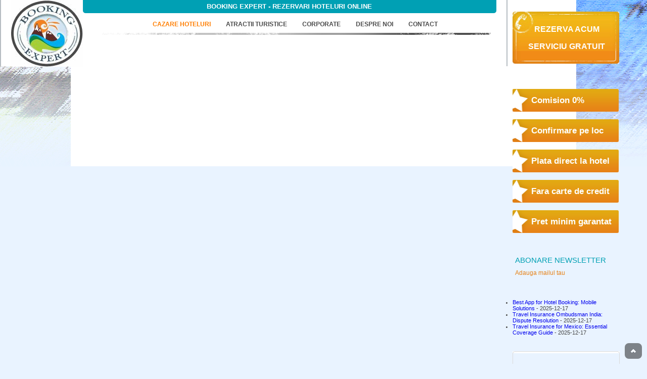

--- FILE ---
content_type: text/html; charset=utf-8
request_url: https://bookingexpert.ro/
body_size: 6657
content:
<html xmlns:og="http://ogp.me/ns#" xmlns:fb="http://www.facebook.com/2008/fbml" lang="ro">
<head>
  <meta http-equiv="content-type" content="text/html; charset=utf-8">
  <title>Portal Rezervari Online - BookingExpert</title>
  <meta name="keywords" content="hoteluri, cazare, rezervare, online, booking expert, bookingexpert">
  <meta name="language" content="Romanian">
  <link rel="shortcut icon" href="/lib/images/favicon.ico" type="image/x-icon">
  <link media="screen" type="text/css" href="/lib/css/front/css.css" rel="stylesheet">
  <link rel="stylesheet" href="/lib/plugins/js/prettyPhoto/css/prettyPhoto.css" type="text/css" media="screen" charset="utf-8">
  <script type="text/javascript" src="/lib/js/common/jquery-1.4.2.min.js"></script>
  
  <script type="text/javascript">
  //<![CDATA[
  stLight.options({publisher: "87443308-c61c-4af5-a0c9-ab9fc8eb9683", doNotHash: true, doNotCopy: false, hashAddressBar: false});
  //]]>
  </script>
</head>
<body>
<div>
<div>
<script type="text/javascript">
    //<![CDATA[
    function checkSearch()
    {
    if(document.getElementById('searchHeader').value == "")
    {
        document.getElementById('searchHeader').value = 'Cauta';
    }
    }
    function vidSearch()
    {
    if(document.getElementById('searchHeader').value == "Cauta")
        document.getElementById('searchHeader').value = '';
    }
    //]]>
    </script>
<div id="header">
<div id="logo"><a href="/"><img src="/lib/images/template/logo.jpg" alt="Booking Expert" border="0"></a></div>
<div id="header_right">
<div class="box_blue_left"></div>
<div class="box_blue_middle">
<h1><span class="cont" style="text-align: center; float: none;"> Booking Expert - REZERVARI HOTELURI ONLINE</span></h1>
</div>
<div class="box_blue_right"></div>
</div>
<div class="menu"><a href="/" class="active">CAZARE HOTELURI</a> <a href="/atractii-turistice" class="link">ATRACTII TURISTICE</a> <a href="/hoteluri" class="link">CORPORATE</a> <a href="/despre-noi" class="link" title="Despre noi">DESPRE NOI</a> <a href="/contact" class="link" style="width: 100px;">CONTACT</a></div>
<div class="linie"></div>
<div style="width: 450px; float: left; margin-top: 19px; margin-left: 10px;"></div>
</div>
<div>
<script type="text/javascript">
      //<![CDATA[
      function changeLocation()
      {
      return location.href=$('#localitate').val();
      }
      //]]>
      </script>
<div id="right">
<div id="contact" style="float: left; margin-top: 23px; margin-bottom: 15px;">
<div class="middleRezerva">
<div class="topRezerva">
<p>REZERVA ACUM</p>
<p></p>
<p>SERVICIU GRATUIT</p>
</div>
<div class="bottomRezerva"></div>
</div>
</div>
<br style="clear: both;">
<div id="box_white">
<div id="box_white_middle" style="text-align: center; border: 0;">
<ul style="margin-top: 10px; text-align: left; margin-left: 0px; font-size: 15px; font-weight: bold; list-style: none;">
<li style="text-align: center;">
<div><span>Comision 0%</span></div>
</li>
<li style="text-align: center;">
<div><span>Confirmare pe loc</span></div>
</li>
<li style="text-align: center;">
<div><span>Plata direct la hotel</span></div>
</li>
<li style="text-align: center;">
<div><span>Fara carte de credit</span></div>
</li>
<li style="text-align: center;">
<div><span>Pret minim garantat</span></div>
</li>
</ul>
</div>
</div>
<div id="box_white">
<div id="box_white_middle" style="text-align: center; border: 0;">
<div>
<h3 style="color: #00a0b4; text-align: left; border: 0; margin-bottom: 10px; padding-left: 5px; font-size: 15px;" class="h3Ie7">Abonare newsletter</h3>
</div>
<div style="float: left; font-size: 12px; color: #e78217; margin-left: 5px; fnt-weight: bold; margin-bottom: 5px;">Adauga mailul tau</div>
<div class="left_search_new_box_select" style="text-align: left;"><br><br><br><br>
<div>
<ul id="6358491757562995832"><li><a href="/best-app-for-hotel-booking-mobile-solutions">Best App for Hotel Booking: Mobile Solutions</a> - 2025-12-17</li><li><a href="/travel-insurance-ombudsman-india-dispute-resolution">Travel Insurance Ombudsman India: Dispute Resolution</a> - 2025-12-17</li><li><a href="/travel-insurance-for-mexico-essential-coverage-guide">Travel Insurance for Mexico: Essential Coverage Guide</a> - 2025-12-17</li></ul>
</div>
</div>
</div>
</div>
<div id="box_white">
<div id="box_white_top"></div>
<div id="box_white_middle">
<div class="box_white_mini"><span class="titlu_box_right" style="width: 100%; margin-left: 0px;"></span>
<h3 style="#f79300; border: 0 none;"><span class="titlu_box_right" style="width: 100%; margin-left: 0px;">STIRI</span></h3>
<span class="titlu_box_right" style="width: 100%; margin-left: 0px;"></span>
<div style="margin-left: 10px;">Contele Dracula ii invita pe iubitorii de groaza la o petrecere de Halloween in Castelul Bran</div>
<div style="margin-left: 10px;">Primul monument istoric din Romania promovat cu o aplicatie pentru tur virtual</div>
<div style="margin-left: 10px;">Hotelul de Gheata de la Balea Lac va avea ca tematica zodiacul</div>
<div style="margin-left: 10px;">Romania, in topul celor mai atractive destinatii de vacanta in 2015</div>
</div>
</div>
<div id="box_white_bottom" style="margin-bottom: 5px;"></div>
</div>
<div id="box_white"></div>
</div>
<div><center><span class="st_plusone_hcount" displaytext="Google +1"></span> <span class="st_fblike_hcount" displaytext="Facebook Like"></span> <span class="st_facebook_hcount" displaytext="Facebook"></span> <span class="st_googleplus_hcount" displaytext="Google +"></span> <span class="st_twitter_hcount" displaytext="Tweet"></span> <span class="st_pinterest_hcount" displaytext="Pinterest"></span></center>
<div class="two-column" style="margin: 0 auto; width: auto;">
<div id="slideshow-carousel" style="width: 705px; overflow: hidden;">
<ul id="carousel" class="jcarousel jcarousel-skin-tango"></ul>
</div>
</div>
</div>
</div>
</div>
</div>
<link rel="stylesheet" type="text/css" href="/lib/css/front/jquery.jcarousel.css">
<div>
<div>
<div>
<div></div>
</div>
</div>
</div>
<link rel="stylesheet" type="text/css" href="/lib/css/front/skin.css">
<div id="wrapper">
<div id="content">
<div id="left">
<script type="text/javascript">
        //<![CDATA[
        $(document).ready(function () {
                
        document.getElementById('carousel').innerHTML = '<li style="float:left;height:116px;width:230px;margin-left: 5px;"><img src="lib/poze/poza_625.jpeg" alt="bookingexpert.ro" width="230" height="120" /><\/li><li style="float:left;height:116px;width:230px;margin-left: 5px;"><img src="lib/poze/poza_626.jpg" alt="bookingexpert.ro" width="230" height="120" /><\/li><li style="float:left;height:116px;width:230px;margin-left: 5px;"><img src="lib/poze/poza_627.jpg" alt="bookingexpert.ro" width="230" height="120" /><\/li><li style="float:left;height:116px;width:230px;margin-left: 5px;"><img src="lib/poze/poza_628.JPG" alt="bookingexpert.ro" width="230" height="120" /><\/li><li style="float:left;height:116px;width:230px;margin-left: 5px;"><img src="lib/poze/poza_629.jpg" alt="bookingexpert.ro" width="230" height="120" /><\/li><li style="float:left;height:116px;width:230px;margin-left: 5px;"><img src="lib/poze/poza_630.jpg" alt="bookingexpert.ro" width="230" height="120" /><\/li><li style="float:left;height:116px;width:230px;margin-left: 5px;"><img src="lib/poze/poza_631.jpg" alt="bookingexpert.ro" width="230" height="120" /><\/li><li style="float:left;height:116px;width:230px;margin-left: 5px;"><img src="lib/poze/poza_632.jpeg" alt="bookingexpert.ro" width="230" height="120" /><\/li><li style="float:left;height:116px;width:230px;margin-left: 5px;"><img src="lib/poze/poza_633.jpeg" alt="bookingexpert.ro" width="230" height="120" /><\/li>';
                //jCarousel Plugin
            $('#carousel').jcarousel({
                        auto: 3,
            scroll: 1,
                        wrap: 'last',
                        initCallback: mycarousel_initCallback
            

                });

        //Front page Carousel - Initial Setup
        $('div#slideshow-carousel a img').css({'opacity': '0.5'});
        $('div#slideshow-carousel a img:first').css({'opacity': '1.0'});
        $('div#slideshow-carousel li a:first').append('<span class="arrow"><\/span>')


        //Combine jCarousel with Image Display
        $('div#slideshow-carousel li a').hover(
        function () {
                        
                if (!$(this).has('span').length) {
                        $('div#slideshow-carousel li a img').stop(true, true).css({'opacity': '0.5'});
                        $(this).stop(true, true).children('img').css({'opacity': '1.0'});
                }               
        },
        function () {
                        
                $('div#slideshow-carousel li a img').stop(true, true).css({'opacity': '0.5'});
                $('div#slideshow-carousel li a').each(function () {

                        if ($(this).has('span').length) $(this).children('img').css({'opacity': '1.0'});

                });
                        
        }
        ).click(function () {

                $('span.arrow').remove();        
                $(this).append('<span class="arrow"><\/span>');
        $('div#slideshow-main li').removeClass('active');        
        $('div#slideshow-main li.' + $(this).attr('rel')).addClass('active');   
                
        return false;
        });


        });


        //Carousel Tweaking

        function mycarousel_initCallback(carousel) {

        // Pause autoscrolling if the user moves with the cursor over the clip.
        carousel.clip.hover(function() {
                carousel.stopAuto();
        }, function() {
                carousel.startAuto();
        });
        }

        function changeLocation()
        {
        return location.href=$('#localitate').val();
        }
        //]]>
        </script>
<div style="clear: left; margin-bottom: 4px;"></div>
<div class="left_middle_l" style="margin-top: 0;">
<div class="cauta_text"><b>CAUTA CAZARE IEFTINA LA HOTELURI DIN ROMANIA</b></div>
<div class="linie_cauta"></div>
<div style="float: left; width: 640px; font-weight: bold; font-size: 12px;">
<div class="combo">
<div style="color: #000000; padding-left: 20px; padding-top: 5px;">LOCALITATE</div>
<div style="float: left; padding-left: 20px; padding-top: 10px;"></div>
<div class="linie_box"></div>
</div>
<div class="combo">
<div style="color: #000000; padding-left: 20px; padding-top: 5px;">STELE</div>
<div style="float: left; padding-left: 20px; padding-top: 10px;"></div>
<div class="linie_box"></div>
</div>
</div>
<div style="float: right; width: 600px; margin-top: 15px;"></div>
</div>
<div id="left_sub">
<div id="box_orange">
<div class="box_orange_header">
<div id="box_orange_top"></div>
<div id="box_orange_middle">       HOTELURI</div>
</div>
<div class="box_oferta">
<div class="box_oferta_top">
<div class="titlu" style="font-size: 16px;">Hotel Sir Gara De Nord - Bucuresti</div>
<div class="linie_oferta" style="width: 320px;"></div>
<div class="image"><img src="/lib/poze/image.php/poza_6699.jpg?width=99&amp;height=99&amp;image=https://bookingexpert.ro/lib/poze/poza_6699.jpg" alt="Hotel Sir Gara De Nord" title="Hotel Sir Gara De Nord" border="0"> <span><img src="/lib/images/template/star_small.png" alt="*" border="0"></span></div>
<div class="descr">Hotel Sir Gara de Nord are 83 de spatii de cazare dupa cum urmeaza: 33 de camere single fara baie, 12 camere single cu b...</div>
<div class="detaliib">Detalii &gt;</div>
</div>
<div class="box_oferta_bottom"></div>
</div>
<div class="box_oferta">
<div class="box_oferta_top">
<div class="titlu" style="font-size: 16px;">Hotel Rio - Jupiter</div>
<div class="linie_oferta" style="width: 320px;"></div>
<div class="image"><img src="/lib/poze/image.php/poza_3090.jpg?width=99&amp;height=99&amp;image=http://www.bookingexpert.ro/lib/poze/poza_3090.jpg" alt="Hotel Rio" title="Hotel Rio" border="0"> <span><img src="/lib/images/template/star_small.png" alt="*" border="0"><img src="/lib/images/template/star_small.png" alt="*" border="0"><img src="/lib/images/template/star_small.png" alt="*" border="0"></span></div>
<div class="descr">Hotel Rio este situat in sudul litoralului romanesc la intrare in statiunea Jupiter Cap Aurora, la 50 de m de plaja, e...</div>
<div class="detaliib">Detalii &gt;</div>
</div>
<div class="box_oferta_bottom"></div>
</div>
<div class="box_oferta">
<div class="box_oferta_top">
<div class="titlu" style="font-size: 16px;"><a href="/hoteluri/hotel-pensiunea-popasul-vanatorilor-busteni-779.html" title="Hotel Pensiunea Popasul Vanatorilor" style="color: #38a0b4;">Hotel Pensiunea Popasul Vanatorilor - Busteni</a></div>
<div class="linie_oferta" style="width: 320px;"></div>
<div class="image"><a href="/hoteluri/hotel-pensiunea-popasul-vanatorilor-busteni-779.html" title="Hotel Pensiunea Popasul Vanatorilor"><img src="/lib/poze/image.php/poza_6210.jpg?width=99&amp;height=99&amp;image=http://www.bookingexpert.ro/lib/poze/poza_6210.jpg" alt="Hotel Pensiunea Popasul Vanatorilor" title="Hotel Pensiunea Popasul Vanatorilor" border="0"></a> <span><img src="/lib/images/template/star_small.png" alt="*" border="0"><img src="/lib/images/template/star_small.png" alt="*" border="0"><img src="/lib/images/template/star_small.png" alt="*" border="0"><img src="/lib/images/template/star_small.png" alt="*" border="0"></span></div>
<div class="descr">Asezata in Busteni, la poalele Muntilor Bucegi, intr-un cadru natural ce iti taie rasuflarea indiferent de anotimp, ...</div>
<div class="detaliib"><a href="/hoteluri/hotel-pensiunea-popasul-vanatorilor-busteni-779.html" title="Pensiunea Popasul Vanatorilor">Detalii &gt;</a></div>
</div>
<div class="box_oferta_bottom"></div>
</div>
<div class="box_oferta">
<div class="box_oferta_top">
<div class="titlu" style="font-size: 16px;">Hotel Capri - Constanta</div>
<div class="linie_oferta" style="width: 320px;"></div>
<div class="image"><img src="/lib/poze/image.php/poza_707.jpg?width=99&amp;height=99&amp;image=http://www.bookingexpert.ro/lib/poze/poza_707.jpg" alt="Hotel Capri" title="Hotel Capri" border="0"> <span><img src="/lib/images/template/star_small.png" alt="*" border="0"><img src="/lib/images/template/star_small.png" alt="*" border="0"><img src="/lib/images/template/star_small.png" alt="*" border="0"></span></div>
<div class="descr">Hotelul Capri este situat aproape de B-dul Mamaia care leaga orasul Constanta de Statiunea Mamaia, avand in apropiere Te...</div>
<div class="detaliib">Detalii &gt;</div>
</div>
<div class="box_oferta_bottom"></div>
</div>
<div class="box_oferta">
<div class="box_oferta_top">
<div class="titlu" style="font-size: 16px;">Hotel Pandora Sport - Focsani</div>
<div class="linie_oferta" style="width: 320px;"></div>
<div class="image"><img src="/lib/poze/image.php/poza_6569.jpg?width=99&amp;height=99&amp;image=http://www.bookingexpert.ro/lib/poze/poza_6569.jpg" alt="Hotel Pandora Sport" title="Hotel Pandora Sport" border="0"> <span><img src="/lib/images/template/star_small.png" alt="*" border="0"><img src="/lib/images/template/star_small.png" alt="*" border="0"></span></div>
<div class="descr">Poziţia excelentă a hotelului, atmosfera intimă şi serviciile de cea mai bună calitate oferite ...</div>
<div class="detaliib">Detalii &gt;</div>
</div>
<div class="box_oferta_bottom"></div>
</div>
<div class="box_oferta">
<div class="box_oferta_top">
<div class="titlu" style="font-size: 16px;">Hotel Michelangelo - Bucuresti</div>
<div class="linie_oferta" style="width: 320px;"></div>
<div class="image"><img src="/lib/poze/image.php/poza_2349.jpg?width=99&amp;height=99&amp;image=http://www.bookingexpert.ro/lib/poze/poza_2349.jpg" alt="Hotel Michelangelo" title="Hotel Michelangelo" border="0"> <span><img src="/lib/images/template/star_small.png" alt="*" border="0"><img src="/lib/images/template/star_small.png" alt="*" border="0"><img src="/lib/images/template/star_small.png" alt="*" border="0"><img src="/lib/images/template/star_small.png" alt="*" border="0"></span></div>
<div class="descr">Hotelul Michelangelo isi are locatia intr-o zona ultaceltrala a capitalei, pe Strada Henri Coanda nr. 25 Hotelul Michel...</div>
<div class="detaliib">Detalii &gt;</div>
</div>
</div>
<div class="box_oferta_bottom_sec"></div>
</div>
<div id="box_blue">
<div id="box_blue_top"></div>
<div id="box_blue_middle">       ATRACTII TURISTICE</div>
<div class="box_oferta">
<div class="box_oferta_top">
<div class="titlu">Parcul National Bucegi</div>
<div class="linie_oferta"></div>
<div class="image"><img src="/lib/poze/image.php/poza_61.jpg?width=99&amp;height=99&amp;image=http://www.bookingexpert.ro/lib/poze/poza_61.jpg" alt="Parcul National Bucegi" title="Parcul National Bucegi" border="0"><br><span></span></div>
<div class="descr">Masivul Bucegi ocupa un loc de frunte in lantul Carpatilor romanesti prin flora de rara bogatie si diversitate, care a a...</div>
<div class="detaliib">Detalii &gt;</div>
</div>
<div class="box_oferta_bottom"></div>
</div>
<div class="box_oferta">
<div class="box_oferta_top">
<div class="titlu"><a href="/atractii-turistice/-arcul-de-triumf-din-bucuresti-9" style="color: #ec7800;" title="Arcul de triumf din Bucuresti">Arcul de triumf din Bucuresti</a></div>
<div class="linie_oferta"></div>
<div class="image"><a href="/atractii-turistice/-arcul-de-triumf-din-bucuresti-9" title="https://bookingexpert.ro/atractii-turistice/-arcul-de-triumf-din-bucuresti-9"><img src="/lib/poze/image.php/poza_6941.jpg?width=99&amp;height=99&amp;image=http://www.bookingexpert.ro/lib/poze/poza_6941.jpg" alt="arcul de triumf" title="arcul de triumf" border="0"></a><br><span></span></div>
<div class="descr">Arcul de triumf este unul dintre cele mai cunoscute monumente ale Bucurestiului. Arcul de triumf din Bucuresti face part...</div>
<div class="detaliib"><a href="/atractii-turistice/-arcul-de-triumf-din-bucuresti-9" title="Arcul de triumf din Bucuresti">Detalii &gt;</a></div>
</div>
<div class="box_oferta_bottom"></div>
</div>
<div class="box_oferta">
<div class="box_oferta_top">
<div class="titlu">Manastirea Voronet - 'Capela Sixtina' a Estului</div>
<div class="linie_oferta"></div>
<div class="image"><img src="/lib/poze/image.php/poza_6954.JPG?width=99&amp;height=99&amp;image=http://www.bookingexpert.ro/lib/poze/poza_6954.JPG" alt="voronet" title="voronet" border="0"><br><span></span></div>
<div class="descr">Supranumita 'Capela Sixtina a Estului', Manastirea Voronet este un complex monahal construit in satul cu acelasi nume, c...</div>
<div class="detaliib">Detalii &gt;</div>
</div>
<div class="box_oferta_bottom"></div>
</div>
<div class="box_oferta">
<div class="box_oferta_top">
<div class="titlu">Castelul Corvinilor - monument arhetipal al arhitecturii gotice</div>
<div class="linie_oferta"></div>
<div class="image"><img src="/lib/poze/image.php/poza_6837.jpg?width=99&amp;height=99&amp;image=http://www.bookingexpert.ro/lib/poze/poza_6837.jpg" alt="castelul corvinilor" title="castelul corvinilor" border="0"><br><span></span></div>
<div class="descr">Castelul Corvinilor sau Castelul Huniazilor este unul dintre cele mai impunatoare ansambluri arhitecturale din tara noas...</div>
<div class="detaliib">Detalii &gt;</div>
</div>
<div class="box_oferta_bottom"></div>
</div>
<div class="box_oferta">
<div class="box_oferta_top">
<div class="titlu">Lacul Tarnita</div>
<div class="linie_oferta"></div>
<div class="image"><img src="/lib/poze/image.php/poza_7266.jpg?width=99&amp;height=99&amp;image=http://www.bookingexpert.ro/lib/poze/poza_7266.jpg" alt="Lacul Tarnita" title="Lacul Tarnita" border="0"><br><span></span></div>
<div class="descr">Lacul Tarnita este un lac de acumulare din judetul Cluj, care se afla intre comunele Rasca, Marisel si Gilau. Supraf...</div>
<div class="detaliib">Detalii &gt;</div>
</div>
<div class="box_oferta_bottom"></div>
</div>
<div class="box_oferta">
<div class="box_oferta_top">
<div class="titlu">Statuia lui Decebal</div>
<div class="linie_oferta"></div>
<div class="image"><img src="/lib/poze/image.php/poza_7255.jpg?width=99&amp;height=99&amp;image=http://www.bookingexpert.ro/lib/poze/poza_7255.jpg" alt="chipul lui Decebal" title="chipul lui Decebal" border="0"><br><span></span></div>
<div class="descr">Aceasta este cea mai inalta sculptura din piatra din Europa si totodata una dintre cele mai spectaculoase de pe continen...</div>
<div class="detaliib">Detalii &gt;</div>
</div>
</div>
<div class="box_oferta_bottom_sec"></div>
</div>
</div>
<br>
<p> </p>
<p style="text-align: center;"><a href="https://trade-fair-trips.com/exhibitions/oroarezzo/hotels">Hotel vicino Arezzo fiere</a>.</p>
<p></p>
<p style="text-align: center;">Site-ul este optimizat de echipa <a href="https://optimizareseo.ro/">Optimizare SEO</a> Romania.</p>
</div>
</div>
<div id="footer">
<div class="left_footer"><img src="/lib/images/template/logo_mic.png"></div>
<div class="linie_footer"><img src="/lib/images/template/linie_footer.png"></div>
<div class="menu_footer"><span class="menu_item" style="color: #ff7e00;"><a href="/" class="active">BOOKING EXPERT</a></span> <span class="menu_item"><a href="/atractii-turistice">ATRACTII TURISTICE</a></span> <span class="menu_item"><a href="/hoteluri">CORPORATE</a></span> <span class="menu_item">INSCRIE O LOCATIE</span> <span class="menu_item"><a href="/termeni-si-conditii">TERMENI SI CONDITII</a></span> <span class="menu_item"><a href="/despre-noi" title="Despre noi">DESPRE NOI</a></span> <span class="menu_item"><a href="/contact" style="width: 100px;">CONTACT</a></span></div>
</div>
<div style="margin-bottom: 20px; text-align: left; background: none repeat scroll 0 0 white; border: 2px solid #B5BCC1; float: left; padding: 5px 20px; width: 96%;">
<div class="listLocation"><a style="color: #717171;" href="/cazare/hoteluri-alba-iulia-35.html">Alba Iulia</a></div>
<div class="listLocation"><a style="color: #717171;" href="/cazare/hoteluri-arad-1.html">Arad</a></div>
<div class="listLocation"><a style="color: #717171;" href="/cazare/hoteluri-azuga-2.html">Azuga</a></div>
<div class="listLocation"><a style="color: #717171;" href="/cazare/hoteluri-bacau-3.html">Bacau</a></div>
<div class="listLocation"><a style="color: #717171;" href="/cazare/hoteluri-baia-mare-4.html">Baia Mare</a></div>
<div class="listLocation"><a style="color: #717171;" href="/cazare/hoteluri-baia-sprie-84.html">Baia Sprie</a></div>
<div class="listLocation"><a style="color: #717171;" href="/cazare/hoteluri-baile-1-mai-65.html">Baile 1 Mai</a></div>
<div class="listLocation"><a style="color: #717171;" href="/cazare/hoteluri-baile-felix-5.html">Baile Felix</a></div>
<div class="listLocation"><a style="color: #717171;" href="/cazare/hoteluri-baile-herculane-6.html">Baile Herculane</a></div>
<div class="listLocation"><a style="color: #717171;" href="/cazare/hoteluri-baile-olanesti-7.html">Baile Olanesti</a></div>
<div class="listLocation"><a style="color: #717171;" href="/cazare/hoteluri-baile-tusnad-77.html">Baile Tusnad</a></div>
<div class="listLocation"><a style="color: #717171;" href="/cazare/hoteluri-balvanyos-83.html">Balvanyos</a></div>
<div class="listLocation"><a style="color: #717171;" href="/cazare/hoteluri-bicaz-25.html">Bicaz</a></div>
<div class="listLocation"><a style="color: #717171;" href="/cazare/hoteluri-botosani-75.html">Botosani</a></div>
<div class="listLocation"><a style="color: #717171;" href="/cazare/hoteluri-braila-8.html">Braila</a></div>
<div class="listLocation"><a style="color: #717171;" href="/cazare/hoteluri-bran-moeciu-9.html">Bran-Moeciu</a></div>
<div class="listLocation"><a style="color: #717171;" href="/cazare/hoteluri-brasov-10.html">Brasov</a></div>
<div class="listLocation"><a style="color: #717171;" href="/cazare/hoteluri-breaza-63.html">Breaza</a></div>
<div class="listLocation"><a style="color: #717171;" href="/cazare/hoteluri-bucuresti-11.html">Bucuresti</a></div>
<div class="listLocation"><a style="color: #717171;" href="/cazare/hoteluri-busteni-12.html">Busteni</a></div>
<div class="listLocation"><a style="color: #717171;" href="/cazare/hoteluri-buzau-13.html">Buzau</a></div>
<div class="listLocation"><a style="color: #717171;" href="/cazare/hoteluri-calarasi-14.html">Calarasi</a></div>
<div class="listLocation"><a style="color: #717171;" href="/cazare/hoteluri-calimanesti-caciulata-15.html">Calimanesti-Caciulata</a></div>
<div class="listLocation"><a style="color: #717171;" href="/cazare/hoteluri-campulung-moldovenesc-16.html">Campulung Moldovenesc</a></div>
<div class="listLocation"><a style="color: #717171;" href="/cazare/hoteluri-campulung-muscel-17.html">Campulung Muscel</a></div>
<div class="listLocation"><a style="color: #717171;" href="/cazare/hoteluri-cap-aurora-18.html">Cap Aurora</a></div>
<div class="listLocation"><a style="color: #717171;" href="/cazare/hoteluri-cluj-napoca-19.html">Cluj-Napoca</a></div>
<div class="listLocation"><a style="color: #717171;" href="/cazare/hoteluri-constanta-20.html">Constanta</a></div>
<div class="listLocation"><a style="color: #717171;" href="/cazare/hoteluri-costinesti-21.html">Costinesti</a></div>
<div class="listLocation"><a style="color: #717171;" href="/cazare/hoteluri-craiova-22.html">Craiova</a></div>
<div class="listLocation"><a style="color: #717171;" href="/cazare/hoteluri-curtea-de-arges-23.html">Curtea de Arges</a></div>
<div class="listLocation"><a style="color: #717171;" href="/cazare/hoteluri-danes-91.html">Danes</a></div>
<div class="listLocation"><a style="color: #717171;" href="/cazare/hoteluri-deva-89.html">Deva</a></div>
<div class="listLocation"><a style="color: #717171;" href="/cazare/hoteluri-drobeta-turnu-severin-62.html">Drobeta Turnu Severin</a></div>
<div class="listLocation"><a style="color: #717171;" href="/cazare/hoteluri-durau-24.html">Durau</a></div>
<div class="listLocation">Eforie Nord</div>
<div class="listLocation"><a style="color: #717171;" href="/cazare/hoteluri-eforie-sud-27.html">Eforie Sud</a></div>
<div class="listLocation"><a style="color: #717171;" href="/cazare/hoteluri-focsani-85.html">Focsani</a></div>
<div class="listLocation"><a style="color: #717171;" href="/cazare/hoteluri-galati-28.html">Galati</a></div>
<div class="listLocation"><a style="color: #717171;" href="/cazare/hoteluri-gura-humorului-82.html">Gura Humorului</a></div>
<div class="listLocation"><a style="color: #717171;" href="/cazare/hoteluri-hateg-88.html">Hateg</a></div>
<div class="listLocation"><a style="color: #717171;" href="/cazare/hoteluri-hunedoara-29.html">Hunedoara</a></div>
<div class="listLocation"><a style="color: #717171;" href="/cazare/hoteluri-iasi-38.html">Iasi</a></div>
<div class="listLocation"><a style="color: #717171;" href="/cazare/hoteluri-jupiter-33.html">Jupiter</a></div>
<div class="listLocation"><a style="color: #717171;" href="/cazare/hoteluri-mamaia-32.html">Mamaia</a></div>
<div class="listLocation"><a style="color: #717171;" href="/cazare/hoteluri-mangalia-66.html">Mangalia</a></div>
<div class="listLocation"><a style="color: #717171;" href="/cazare/hoteluri-medias-81.html">Medias</a></div>
<div class="listLocation"><a style="color: #717171;" href="/cazare/hoteluri-miercurea-ciuc-74.html">Miercurea Ciuc</a></div>
<div class="listLocation"><a style="color: #717171;" href="/cazare/hoteluri-mioveni-76.html">Mioveni</a></div>
<div class="listLocation"><a style="color: #717171;" href="/cazare/hoteluri-neptun-olimp-34.html">Neptun Olimp</a></div>
<div class="listLocation"><a style="color: #717171;" href="/cazare/hoteluri-odorheiu-secuiesc-80.html">Odorheiu Secuiesc</a></div>
<div class="listLocation"><a style="color: #717171;" href="/cazare/hoteluri-oradea-39.html">Oradea</a></div>
<div class="listLocation"><a style="color: #717171;" href="/cazare/hoteluri-orastie-90.html">Orastie</a></div>
<div class="listLocation"><a style="color: #717171;" href="/cazare/hoteluri-otopeni-86.html">Otopeni</a></div>
<div class="listLocation"><a style="color: #717171;" href="/cazare/hoteluri-paltinis-67.html">Paltinis</a></div>
<div class="listLocation"><a style="color: #717171;" href="/cazare/hoteluri-piatra-neamt-40.html">Piatra Neamt</a></div>
<div class="listLocation"><a style="color: #717171;" href="/cazare/hoteluri-pitesti-31.html">Pitesti</a></div>
<div class="listLocation"><a style="color: #717171;" href="/cazare/hoteluri-ploiesti-41.html">Ploiesti</a></div>
<div class="listLocation"><a style="color: #717171;" href="/cazare/hoteluri-poiana-brasov-37.html">Poiana Brasov</a></div>
<div class="listLocation"><a style="color: #717171;" href="/cazare/hoteluri-predeal-42.html">Predeal</a></div>
<div class="listLocation"><a style="color: #717171;" href="/cazare/hoteluri-radauti-69.html">Radauti</a></div>
<div class="listLocation"><a style="color: #717171;" href="/cazare/hoteluri-ramnicu-valcea-43.html">Ramnicu Valcea</a></div>
<div class="listLocation"><a style="color: #717171;" href="/cazare/hoteluri-ranca-44.html">Ranca</a></div>
<div class="listLocation"><a style="color: #717171;" href="/cazare/hoteluri-rupea-79.html">Rupea</a></div>
<div class="listLocation"><a style="color: #717171;" href="/cazare/hoteluri-sacele-73.html">Sacele</a></div>
<div class="listLocation"><a style="color: #717171;" href="/cazare/hoteluri-satu-mare-45.html">Satu Mare</a></div>
<div class="listLocation"><a style="color: #717171;" href="/cazare/hoteluri-saturn-46.html">Saturn</a></div>
<div class="listLocation"><a style="color: #717171;" href="/cazare/hoteluri-sebes-64.html">Sebes</a></div>
<div class="listLocation"><a style="color: #717171;" href="/cazare/hoteluri-sibiu-47.html">Sibiu</a></div>
<div class="listLocation"><a style="color: #717171;" href="/cazare/hoteluri-sighetu-marmatiei-78.html">Sighetu Marmatiei</a></div>
<div class="listLocation"><a style="color: #717171;" href="/cazare/hoteluri-sighisoara-48.html">Sighisoara</a></div>
<div class="listLocation"><a style="color: #717171;" href="/cazare/hoteluri-sinaia-49.html">Sinaia</a></div>
<div class="listLocation"><a style="color: #717171;" href="/cazare/hoteluri-slatina-70.html">Slatina</a></div>
<div class="listLocation"><a style="color: #717171;" href="/cazare/hoteluri-sovata-50.html">Sovata</a></div>
<div class="listLocation"><a style="color: #717171;" href="/cazare/hoteluri-suceava-51.html">Suceava</a></div>
<div class="listLocation"><a style="color: #717171;" href="/cazare/hoteluri-sucevita-72.html">Sucevita</a></div>
<div class="listLocation"><a style="color: #717171;" href="/cazare/hoteluri-targoviste-52.html">Targoviste</a></div>
<div class="listLocation"><a style="color: #717171;" href="/cazare/hoteluri-targu-mures-53.html">Targu Mures</a></div>
<div class="listLocation"><a style="color: #717171;" href="/cazare/hoteluri-timisoara-54.html">Timisoara</a></div>
<div class="listLocation"><a style="color: #717171;" href="/cazare/hoteluri-timisul-de-jos-87.html">Timisul de Jos</a></div>
<div class="listLocation"><a style="color: #717171;" href="/cazare/hoteluri-tulcea-55.html">Tulcea</a></div>
<div class="listLocation"><a style="color: #717171;" href="/cazare/hoteluri-turda-56.html">Turda</a></div>
<div class="listLocation"><a style="color: #717171;" href="/cazare/hoteluri-vaslui-57.html">Vaslui</a></div>
<div class="listLocation"><a style="color: #717171;" href="/cazare/hoteluri-vatra-dornei-68.html">Vatra Dornei</a></div>
<div class="listLocation"><a style="color: #717171;" href="/cazare/hoteluri-venus-58.html">Venus</a></div>
<div class="listLocation"><a style="color: #717171;" href="/cazare/hoteluri-voineasa-60.html">Voineasa</a></div>
<div class="listLocation"><a style="color: #717171;" href="/cazare/hoteluri-zalau-61.html">Zalau</a></div>
<div class="listLocation"><a style="color: #717171;" href="/cazare/hoteluri-zimnicea-71.html">Zimnicea</a><br><br><a href="/cdn-cgi/l/email-protection" class="__cf_email__" data-cfemail="e3808c8d97828097a38b8c97868f9796918a908e8c8191828482cd808c8e">[email&#160;protected]</a></div>
</div>
<div style="padding-bottom: 20px; width: 100%;"><center><span>www.anpc.gov.ro</span></center></div>
</div>
<a href="#" id="totop" class="radius" title="back to top" name="totop"><img src="/lib/images/template/top.png" alt="back to top"></a>
<script data-cfasync="false" src="/cdn-cgi/scripts/5c5dd728/cloudflare-static/email-decode.min.js"></script><script type="text/javascript">
  //<![CDATA[


                var sitepath = 'https://bookingexpert.ro/';
  //]]>
  </script>
<script src="/lib/plugins/js/prettyPhoto/js/jquery.prettyPhoto.js" type="text/javascript" charset="utf-8"></script>
<script type="text/javascript" src="/lib/js/front/jquery.jcarousel.min.js"></script>
<script type="text/javascript" src="/lib/js/front/main.js"></script>
<script defer src="https://static.cloudflareinsights.com/beacon.min.js/vcd15cbe7772f49c399c6a5babf22c1241717689176015" integrity="sha512-ZpsOmlRQV6y907TI0dKBHq9Md29nnaEIPlkf84rnaERnq6zvWvPUqr2ft8M1aS28oN72PdrCzSjY4U6VaAw1EQ==" data-cf-beacon='{"version":"2024.11.0","token":"2b7bb0846789476fa47d869ca901bc39","r":1,"server_timing":{"name":{"cfCacheStatus":true,"cfEdge":true,"cfExtPri":true,"cfL4":true,"cfOrigin":true,"cfSpeedBrain":true},"location_startswith":null}}' crossorigin="anonymous"></script>
</body>
</html>


--- FILE ---
content_type: text/css; charset=
request_url: https://bookingexpert.ro/lib/css/front/css.css
body_size: 4002
content:
body {
			background:url("../../images/template/back.png") no-repeat scroll center top #e9f3ff;
			color:#444444;
			font-family:Arial;
			font-size:11px;
			margin:0;
		}
h1{color:#494949}
a{
    text-decoration: none;
}
#wrapper
{
    margin: 0 auto;
    width: 1000px;
}
#header
{
    float:left;
    width:1000px;    
    background: white;
    border-left: 2px solid #b5bcc1;
    border-right: 2px solid #b5bcc1;
}
#logo
{
    float:left;
    width: 142px;
    height: 131px;
    margin-left: 20px;
}
#header_right
{
    float:left;
}
.box_blue_left
{
    background: url('../../images/template/box_left.png') no-repeat;
    width: 9px;
    height: 26px;
    float: left;
}
.box_blue_left2{background: url('../../images/template/box_right2.png') no-repeat; width: 9px; height: 26px;float: left;}
.box_orange_left2{background: url('../../images/template/box_orange_right2.png') no-repeat; width: 9px; height: 26px;float: left;}
.img_lacat
{
    margin-left: 10px;
    margin-top: 3px;
    float: left;
}
.img_lacat_d
{
    margin-left: 30px;
    margin-top: 3px;
    float: left;
}
.cont {
	color:white;
	float:right;
	font-size:13px;
	padding-right:5px;
}

.cont h2{
	padding:5px;
    text-transform:uppercase;
    margin:0;
    font-size: 13px;
    float: left;
}
.box_blue_middle h1 {
	margin: 0;
	padding: 5px;
}
.cont a{
	color:#ffffff;
}
.box_blue_middle
{
    float:left;
    width:800px;
    height: 26px;
    background: #00a0b4;
    text-align:center;
}
.box_blue_middle2{float:left; width:689px;height: 26px;background: #00a0b4;}
.box_orange_middle2{float:left; width:689px;height: 26px;background: #f79300;}
.box_blue_right
{
    background: url('../../images/template/box_right.png') no-repeat;
    width: 9px;
    height: 26px;
    float: left;
}
.box_blue_right2{ background: url('../../images/template/box_left2.png') no-repeat; width: 9px; height: 26px; float: left;}
.box_orange_right2{ background: url('../../images/template/box_orange_left2.png') no-repeat; width: 9px; height: 26px; float: left;}
.menu
{
    float: right;
    width: 700px;
    padding-top: 15px;
}
.link
{
    float: left;
    font-size: 12px;
    font-weight: bold;
    color: #494949;
    margin-right: 30px;
}
.active
{
    float: left;
    font-size: 12px;
    font-weight: bold;
    color: #ff7e00;
    margin-right: 30px;
}
.linie
{
    background: url('../../images/template/linie.png') no-repeat;
    width: 800px;
    height: 4px;
    float: right;
    margin-top: 10px;
}
div#footer a.active{
    width:auto;
}

.input_newsletter{
    border: 0 none;
    float: right;
    margin-top: 5px;
    width: 102px;
    height: 35px;
    float: left;
    background: url('../../images/template/newsbutton.jpg') no-repeat;
}
.input_newsletter_o{
    border: 0 none;
    float: right;
    margin-top: 5px;
    width: 102px;
    height: 35px;
    float: left;
    background: url('../../images/template/newsbutton_o.jpg') no-repeat;
}

#search
{
    float: right;
    padding-right:35px;
    padding-top:15px;
}
.input_search
{
    background: url('../../images/template/search.png') no-repeat;
    border: 0;
    width: 288px;
    height: 23px;
    font-size: 12px;
    padding-left: 5px;
}
.input_submit
{
    background: url('../../images/template/lupa.png') no-repeat;
    border: 0;
    width: 27px;
    height: 26px;
}
.input_submit_over
{
    background: url('../../images/template/lupa_over.png') no-repeat;
    border: 0;
    width: 27px;
    height: 26px;
}
.listLocation
{
    float:left;width:240px;
}

.listLocation a {margin-left:40px;}

#content
{
    float:left;
    width:980px;    
    background: white;
    padding-top: 10px;
    padding-left: 20px;
    border-left: 2px solid #b5bcc1;
    border-right: 2px solid #b5bcc1;
}
#left
{
    float: left;
    width: 707px;
}
.poza
{
    float: left;
    height: 115px;
    margin-left: 5px;
    position: absolute;
}

div.image span {
			display:block;
			padding-top:2px;
			text-align:center;
            float: left;
            width: 100%;
		}
h1 span {
			color:#00a0b4;
			text-transform:uppercase;
		}
        
.left_top
{
    floaT:left;
}

.buttona-rafineaza
{
    height: 35px;
    float: left;
    margin-left:35px;
    margin-top:27px;
    display: inline-block;
}
.buttona-rafineaza-over
{
    height: 35px;
    float: left;
    margin-left:35px;
    margin-top:27px;
    display: inline-block;
}
.buttona-rafineaza input
{
	margin: 0;
    background: url('../../images/template/button-middle.png') repeat-x;
    height: 35px;
    border:0 none;
    float: left;
    font-family:Baskerville Old Face;
    font-size:13px;
    color:white;
    font-weight:bold;
    width: 105px;
    display: inline-block;
    padding:0;
}
.buttona-rafineaza-over input
{
	margin: 0;
    background: url('../../images/template/button-middle.png') repeat-x;
    height: 35px;
    border:0 none;
    font-family:Baskerville Old Face;
    font-size:13px;
    color:#7F0404;
    font-weight:bold;
    float: left;
    width: 105px;
    display: inline-block;
    padding:0;
}
.buttona-rafineaza .left-rafineaza
{
    background: url('../../images/template/button-left.png') no-repeat;
    height: 35px;
    width: 4px;
    float: left;
    display: inline-block;
}

.buttona-rafineaza-over .left-rafineaza
{
    background: url('../../images/template/button-left.png') no-repeat;
    height: 35px;
    width: 4px;
    float: left;
    display: inline-block;
}
.buttona-rafineaza .right-rafineaza
{
    background: url('../../images/template/button-right.png') no-repeat;
    height: 35px;
    width: 19px;
    float: left;
    display: inline-block;
}

.buttona-rafineaza-over .right-rafineaza
{
    background: url('../../images/template/button-right-hover.png') no-repeat;
    height: 35px;
    width: 19px;
    float: left;
    display: inline-block;
}

.left_middle
{
    float:left;
    background: url('../../images/template/search_mare.png') no-repeat;
    width: 707px;
    height: 300px;
    margin-top:116px;
}
.left_middle_l {
	background:url("../../images/template/search_little.jpg") no-repeat scroll 0 0 transparent;
	float:left;
	margin-top:116px;
	width:707px;
	padding-bottom: 15px;
}
.cauta_text
{
    float: left; 
    font-size: 14px;
    color:#02477d;
    padding-left: 20px;
    padding-top: 15px;
    font-weight:bold;
}
.linie_cauta
{
    float: left;
    width: 675px;
    height: 4px;
    background: #457f98;
    margin-left:20px;
    margin-top: 10px;
}
.combo
{
    float:left;
    border:0 none;    
    width: 320px;
}
.linie_box
{
    border-bottom:1px solid #457f98;
    float:left;
    height:1px;
    margin-left:20px;
    margin-top:5px;
    width:288px;
}
.input_submit_search
{
    background:url("../../images/template/search_button.png") repeat scroll 0 0 transparent;
    border:0 none;
    float:right;
    height:34px;
    margin-right:69px;
    width:78px;
    font-family: Baskerville Old Face;
    font-size: 13px;
    font-weight: bold;
    color:white;
}

.input_submit_search_over
{
    background:url("../../images/template/search_button_over.png") repeat scroll 0 0 transparent;
    border:0 none;
    float:right;
    height:34px;
    margin-right:69px;
    color:#7f0404;
    width:78px;
    font-family: Baskerville Old Face;
    font-size: 13px;
    font-weight: bold;
}

#left_sub
{
    float:left;
    width:707px;
    margin-top: 30px;
}
.box_orange_header
{
    float: left;
    height: 29px;
}
#box_orange
{
    float: left;
    width:342px;
}
#box_orange_top
{
    float:left;
    width:342px;
    background: url('../../images/template/top_box_orange.gif') no-repeat;
    height: 6px;
}
#box_orange_middle
{
    float:left;
    width:342px;
    background: #f79300;
    text-align: left;
    height: 23px;
    font-size: 15px;
    font-weight: bold;
    color: white;
}
.box_oferta
{
    float: left;
    border-left: 1px solid #c6c6c6;
    border-right: 1px solid #c6c6c6;
    width:340px;
}
.box_oferta_top
{
    float: left;
    background-image: url('../../images/template/box_oferta.png');
    background-repeat: no-repeat;
    width:340px;
    height: 170px;
    background-position:center bottom;
}
.box_oferta_bottom
{
    float: left;
    background-image: url('../../images/template/box_oferta_bottom.png');
    background-repeat: no-repeat;
    width:340px;
    background-position: bottom;
    height: 8px;
}
.box_oferta_bottom_sec
{
    float: left;
    background-image: url('../../images/template/box_oferta_bottom.png');
    background-repeat: no-repeat;
    width:342px;
    background-position: bottom;
    height: 8px;
}
.image {
	float:left;
	margin-left:10px;
	margin-top:10px;
    width: 101px;
    border: 0;
}
.image a{
    float: left;
    width: 100%;
    text-align: center;
}

div.image a img {
	border: 2px solid #c3c3c3;
}
.titlu {
	float:left;
	font-size:17px;
	margin-left:10px;
	margin-top:5px;
	width:300px;
}
.linie_oferta
{
    width: 325px;
    height: 2px;
    background: #a6a6a6;
    float: left;
    margin-left:10px;
    margin-top:10px;
}
.descr
{    
    float: left;
    margin-left: 10px;
    font-size: 11px;
    width: 210px;
    margin-top: 10px;
}
.detalii
{
    color:#EC7800;
    float:right;
    font-size:11px;
    font-weight:bold;
    margin-right:15px;
    margin-top:6px;
    text-align:right;
    width:200px;
    cursor: pointer;
}
.detaliib
{
    color:#00a0b4;
    float:right;
    font-size:11px;
    font-weight:bold;
    margin-right:15px;
    margin-top:6px;
    text-align:right;
    width:200px;
    cursor: pointer;
}
.detaliib a{ color:#00a0b4;}
#box_blue
{
    float: left;
    width:342px;
    margin-left: 23px;
}
#box_blue_top
{
    float:left;
    width:342px;
    background: url('../../images/template/top_box_blue.gif') no-repeat;
    height: 6px;
}
#box_blue_middle
{
    float:left;
    width:342px;
    background: #00a0b4;
    text-align: left;
    height: 23px;
    font-size: 15px;
    font-weight: bold;
    color: white;
}
#contact
{
    width: 211px;
}
.middleRezerva
{
    background:url('../../images/template/contact-middle.png') top left repeat-y;
    height:auto;
    text-align: center;
    font-size: 16px;
    color: white;
    font-weight: bold;
}
.topRezerva
{
    background:url('../../images/template/contact-top.png') top left no-repeat;
    height:auto;
    text-align: center;
    font-size: 20px;
    color: white;
    padding-top: 10px;
    padding-left: 30px;
}

.topRezerva p
{
    font-size:16px;
    padding-right:27px;
}
.bottomRezerva
{
    background:url('../../images/template/contact-bottom.png') bottom left no-repeat;
    height:9px;
    text-align: center;
    font-size: 16px;
    color: #00a0b4;
    padding-left: 40px;
    font-weight: bold;
}
#contact_long
{
    
    background: url('../../images/template/contact_long.jpg');
    width: 348px;
    height: 44px;
    font-weight:bold;
    color:#ffffff;
    font-size:14px;
    margin-top:20px;
}
#right
{
    float: left;
    margin-left: 10px;
    margin-right:10px;
    width: 220px;
}
#box_white
{
    float: left;
    width: 212px;
    margin-top: 20px;
}

#box_white h3
{
    border-left:1px solid #DADADA;
    border-right:1px solid #DADADA;
    color:#F79300;
    margin-bottom:0;
    margin-right:0;
    margin-top:0;
    padding-left:10px;
    padding-top:10px;
    text-transform:uppercase;
    font-size: 15px;
    font-weight: normal;
}
#box_white_top
{
    float: left;
    width: 212px;
    height: 4px;
    background: url('../../images/template/box_white_top.jpg') no-repeat;
}
#box_white_middle
{
    float: left;
    width: 210px;
    border-left: 1px solid #dadada;
    border-right: 1px solid #dadada;
}

#box_white_middle ul
{
    padding-left:0;
}
#box_white_middle ul li div
{
    background:url("../../images/template/promo-txt.png") no-repeat scroll center center transparent;
    height:45px;
    margin-top:15px;
    width:100%;
}

#box_white_middle ul li div span
{
    color:white;
    float:left;
    font-size:17px;
    margin-left:37px;
    margin-top:13px;
}
#box_white_bottom
{
    float: left;
    width: 212px;
    height: 8px;
    background: url('../../images/template/box_white_bottom.jpg') no-repeat;
}
.box_white_mini
{
    float: left;
    width: 212px;
    padding-bottom: 10px;
    margin-bottom: 5px;
}
.picture
{
    float: left;
    margin-top: 7px;
    margin-left: 10px;
    border: 2px solid #dadada;
   
}
.descr_mini
{
    float: left;
    margin-left: 10px;
    margin-top: 5px;
    font-size: 11px;
    color: #313131;
    width:190px;
}
.titlu_box_right
{
    float: left;
    font-size: 12px;
    color: #02477d;
    margin-left: 10px;
    margin-top: 10px;
    width: 100px;
    cursor: pointer;
}
.titlu_box_right a{
color: #02477d;
}
.linie_box_right
{
    height: 1px;
    background: #9b9b9b;
    float: left;
    margin-left:10px; 
    margin-top:5px;
    width:95px;
}
#footer
{
    float: left;
    width: 1000px;
    background: white;
    margin-bottom: 20px;
    padding-bottom: 10px;
    border-left: 2px solid #b5bcc1;
    border-right: 2px solid #b5bcc1;
    border-bottom: 2px solid #b5bcc1;
}
.left_footer
{
    float: left;
    margin-left: 30px;
    margin-top: 10px;
}
.linie_footer
{
    float: left;
    margin-top:30px ;
    width: 800px;
}
.menu_footer
{
    float: left;
    margin-left: 10px;
    margin-top: 10px;
    font-size: 11px;
    color: #717171;
    width: 850px;
    height: 20px;
}
.menu_item
{
    margin-left: 20px;
    float: left;
    cursor: pointer;
}
.menu_item a{
	color: #717171;
	 font-size: 11px;
}
.infopanel {
    font-size:12px; 
     line-height:1.4; 
}

.infopanel h3 a{
	font-size:18px;
	text-decoration: none;
	color: #494949;

}
.infopanel h3 a:hover{
	text-decoration: underline;
}
.infopanel a{
	color:#00a0b4;
}
.infopanel a.previewimg img {
	border:1px solid #eee;
	margin:0 10px 10px 0;
	padding:6px;
}
.infopanel img.big {
	margin: 0 0 10px 10px;
	padding: 6px;
	background: #fff;
	border:1px solid #eee;
	float:right;
}
.infopanel img.small {
	margin: 2px;
	padding: 6px;
	background: #fff;
	border:1px solid #eee;
}
#newsletter
{
    float: left;
}
.infopanel h6 {
	background:#EEE;
	color:#666;
	font-size:14px;
	margin:1em 0 0.5em;
	padding:4px 10px;
	text-transform:uppercase;
	text-shadow:0 1px 0 #fcfcfc;
}
.infopanel img.big {
	margin: 0 0 10px 10px;
	padding: 6px;
	background: #fff;
	border:1px solid #eee;
	float:right;
	max-width: 50%;
}
.infopanel img.small {
	margin: 2px;
	padding: 6px;
	background: #fff;
	border:1px solid #eee;
}


.padded {
	padding: 8px !important;
}
.fl {float: left;}
.fr {float: right;}
.mt {margin-top:18px}
.tr {
	text-align: right;
}
.address {
	font:italic 12px Georgia,"Times New Roman",Times,serif;
}
.styled{
			margin: 15px 0 0;
			padding:0;
			padding:0 0 5px;
			border-bottom:1px solid #bababa;

}
.block{
	position:relative;
	top:-1px;
	width:100%;
	height:2px;
	margin:0 0 20px;
	background:#00a0b4;
    float: left;
}
.clear {
	clear: both;
	display: block;
	overflow: hidden;
	visibility: hidden;
	width: 0;
	height: 0;
}

hr.thin {
	margin: 12px 0 8px;
	border-color: #bababa;
}
.orange{color:#ff7e00;font-weight: bold; }
.column-right {	float:right!important;}
.two-column .column, .two-column .column-content-box  {width:49%;float:left;padding-right:5px}
.two-column .column-fixed {width:50%;float:left;}
/*slide location*/
img {
	border:0;
}
#slideshow-main {
	width:429px; 
	float:left; 
	margin-right:3px;
}

#slideshow-main ul {
	margin:0; 
	padding:0; 
	width:429px;
}

#slideshow-main li {
	width:429px; 
	height:290px; 
	display:none;
	position:relative;
}

#slideshow-main li.active {
	display:block !important;
}

#slideshow-main li span.opacity {
	position:absolute;
	bottom:0; left:0;
	display:block; 
	width:100%;
	height:60px;
	background:#000;
	filter:alpha(opacity=50); 
	-moz-opacity:0.5; 
	-khtml-opacity: 0.5; 
	opacity: 0.5;
	z-index:500;
}

#slideshow-main li span.content {
	position:absolute;
	bottom:0; left:0;
	display:block; 
	width:100%;
	height:60px;
	z-index:1000;
}

#slideshow-main li span.content h1 {
	font-size:14px;
	margin:5px 0;
	padding:0 10px;;
	color:#42e2e8;
}

#slideshow-main li span.content p {
	font-size:11px;
	margin:5px 0;
	padding:0 10px;;
	color:#42e2e8;
}

#slideshow-carousel {
	float:left; 
	width:160px;
	position:relative
}

#slideshow-carousel ul {
	margin:0; 
	padding:0;
	list-style:none;
}

#slideshow-carousel li {
	background:#fff; 
	height:97px; 
	position:relative;
}

#slideshow-carousel li .arrow {
	left:3px; 
	top:28px; 
	position:absolute; 
	width:20px; 
	height:40px; 
	background:url(../../images/template/arrow_white.png) no-repeat 0 0; 
	display:block;
}

#slideshow-carousel li a {
	background:#000; 
	display:block; 
	width:160px; 
	height:95px;
}


#slideshow-carousel .active {
	filter:alpha(opacity=100); 
	-moz-opacity:1.0; 
	-khtml-opacity: 1.0; 
	opacity: 1.0;
}

#slideshow-carousel .faded {
	filter:alpha(opacity=50); 
	-moz-opacity:0.5; 
	-khtml-opacity: 0.5; 
	opacity: 0.5;
}
.radius {
	border-radius: 8px;
}

a#totop {
	background:#111;
	bottom:0;
	display:block;
	font-size:11px;
	opacity:.5;
	padding:12px;
	position:fixed;
	right:0;
	color:#ccc;
	text-decoration:none;
	cursor:pointer;
    width:10px;
    margin-right: 10px;
    margin-bottom: 10px;
}
a#totop:hover, a#totop:focus, a#totop:active{
	color:#fff;
	text-decoration:none;
}

a#totop {

	-khtml-opacity: .5;

	-moz-opacity: .5;

}
ul.style_3 li{background:url("../../images/template/list_style_3.png") no-repeat scroll left center transparent;}
table.roomlist {
	font-size: 11px;
	clear: both;
}
table.roomlist {
	font-size: 11px;
	clear: both;
}
table.roomlist tr {
	border-bottom: 1px dotted #ddd;
}
table.roomlist td, table.roomlist th {
	padding:2px 4px;
}
table.roomlist th {
	background:#eee;
}
table.roomlist .price {
	color: #390;
	font-family: Georgia,"Times New Roman",Times,serif;
}
table.roomlist .price span {
	color: #999;
	font-weight: normal;
	text-decoration: line-through;
}
.full {
	width: 100%;
}
.div_pad{height:10px;}
/*==========*/
.left_search_new
{
    float:left;
    background: url('../../images/template/search_new.png') no-repeat;
    width: 707px;
    height: 90px;
    
}
.left_search_new_box
{
    float:left;
    width: 220px;
    height: 90px;
    margin-left: 40px;
}
.left_search_new_box_title { 
     float:left; 
     font-family:arial; 
     font-size:14px; 
     font-weight:bold; 
     margin-top:15px; 
     text-transform:uppercase; 
     width:220px; 
}
}
.left_search_new_box_select
{
    float: left;
    width: 220px;
    margin-top: 10px;
}
.select_class
{
    width:217px;
    /*background: url('../../images/template/select_back.png') no-repeat;*/
    height: 26px;
    /*border: 0;*/
}
.input_submit_search_new
{
    background:url("../../images/template/search_button_big.png") repeat scroll 0 0 transparent;
    border:0 none;
    float:right;
    height:27px;
    margin-right:40px;
    margin-top: 25px;
    width:107px;
    font-family: Baskerville Old Face;
    font-size: 13px;
    font-weight: bold;
    color: white;
}
.input_submit_search_raf
{
    background:url("../../images/template/rafineaza.png") repeat scroll 0 0 transparent;
    border:0 none;
    color:white;
    float:right;
    font-family:Baskerville Old Face;
    font-size:13px;
    font-weight:bold;
    height:34px;
    margin-right:40px;
    margin-top:22px;
    width:104px;
}
.input_submit_search_raf_ov
{
    background:url("../../images/template/rafineaza.png") repeat scroll 0 0 transparent;
    border:0 none;
    float:right;
    font-family:Baskerville Old Face;
    font-size:13px;
    font-weight:bold;
    height:34px;
    margin-right:40px;
    margin-top:22px;
    width:104px;
    color: #7f0404;
}
.input_new {
	border:1px solid #ccc;
	font-size:13px;
	padding:4px;
	
	width:180px;		
	-moz-box-shadow:0 0 10px #eee inset;
	background-color:#ffffff;
	color:#000000;
}
.error {
	/* supply height to ensure consistent positioning for every browser */
	height:15px;
	background-color:#FFFE36;
	border:1px solid #E1E16D;
	font-size:11px;
	color:#000;
	padding:3px 10px;
	margin-left:-2px;


	/* CSS3 spicing for mozilla and webkit */
	-moz-border-radius:4px;
	-webkit-border-radius:4px;
	-moz-border-radius-bottomleft:0;
	-moz-border-radius-topleft:0;
	-webkit-border-bottom-left-radius:0;
	-webkit-border-top-left-radius:0;

	-moz-box-shadow:0 0 6px #ddd;
	-webkit-box-shadow:0 0 6px #ddd;
}
.ml{margin-left:10px;float:right}
.termeni{color:#38a0b4;}

.gmnoprint{
    /*width:210px !important;*/
    
}

.linie-search
{
    float:left;width:476px;height:1px;border-bottom:4px solid #457F98;padding:0;margin: 0;padding-bottom:0;
}

.st_fblike_hcount span, .st_plusone_hcount div, .st_facebook_hcount span, .st_googleplus_hcount span, .st_twitter_hcount span, .st_pinterest_hcount span {
	z-index: 10001;
}

.botder-dotted {float:left;border-bottom:1px dotted black;width:190px;height:1px;margin-left:10px; margin-bottom: 10px;}

.map {float: left;width: 100%;}
.map .map-top{float: left;width: 100%;height: 10px;background-image:url("../../images/template/back-map-top.jpg"); background-repeat: no-repeat;background-position: top center;}
.map .map-middle{float: left;width: 696px;margin-left: 3px;border-left: 2px solid #e4e4e4;border-right: 2px solid #e4e4e4;}
.map .map-middle .title{float: left;width: 100%;cursor: pointer;}
.map .map-middle .title span{float: left;width: 665px;text-align: center;font-size: 16px;color: #00A0B4;font-weight: bold;background-image:url("../../images/template/icon-blue.png"); background-repeat: no-repeat;padding-left: 30px;padding-top: 5px;background-position: 255px 50%;}
.map .map-bottom{float: left;width: 100%;height: 10px;background-image:url("../../images/template/back-map-bottom.jpg");  background-repeat: no-repeat;background-position: bottom center;}


#formIn{
	float:left;
	margin:0;
	width:100%;
}

--- FILE ---
content_type: text/css; charset=
request_url: https://bookingexpert.ro/lib/css/front/skin.css
body_size: -56
content:
.jcarousel-skin-tango .jcarousel-container-vertical {
    height: 291px;
    padding: 0;
}


.jcarousel-skin-tango .jcarousel-clip-vertical {
    height: 291px;
}

.jcarousel-skin-tango .jcarousel-item {
    width: 206px;
    height: 95px;
}

.jcarousel-skin-tango .jcarousel-item-vertical {
    margin-bottom: 0px;
}

.jcarousel-skin-tango .jcarousel-item-placeholder {
    background: #fff;
    color: #000;
}



/**
 *  Vertical Buttons
 */
.jcarousel-skin-tango .jcarousel-next-vertical {
    position: absolute;
    bottom: 9px;
    left: 70px;
    width: 33px;
    height: 33px;
    cursor: pointer;
    background: transparent url(/lib/images/template/next-vertical.png) no-repeat 0 0;
}


.jcarousel-skin-tango .jcarousel-next-vertical:hover {
    background-position: 0 -32px;
}

.jcarousel-skin-tango .jcarousel-next-vertical:active {
    background-position: 0 -64px;
}

.jcarousel-skin-tango .jcarousel-next-disabled-vertical,
.jcarousel-skin-tango .jcarousel-next-disabled-vertical:hover,
.jcarousel-skin-tango .jcarousel-next-disabled-vertical:active {
    cursor: default;
    background-position: 0 -96px;
}

.jcarousel-skin-tango .jcarousel-prev-vertical {
    position: absolute;
    top: 7px;
    left: 70px;
    width: 33px;
    height: 33px;
    cursor: pointer;
    background: transparent url(/lib/images/template/prev-vertical.png) no-repeat 0 0;
}

.jcarousel-skin-tango .jcarousel-prev-vertical:hover {
    background-position: 0 -32px;
}

.jcarousel-skin-tango .jcarousel-prev-vertical:active {
    background-position: 0 -64px;
}

.jcarousel-skin-tango .jcarousel-prev-disabled-vertical,
.jcarousel-skin-tango .jcarousel-prev-disabled-vertical:hover,
.jcarousel-skin-tango .jcarousel-prev-disabled-vertical:active {
    cursor: default;
    background-position: 0 -96px;
}


